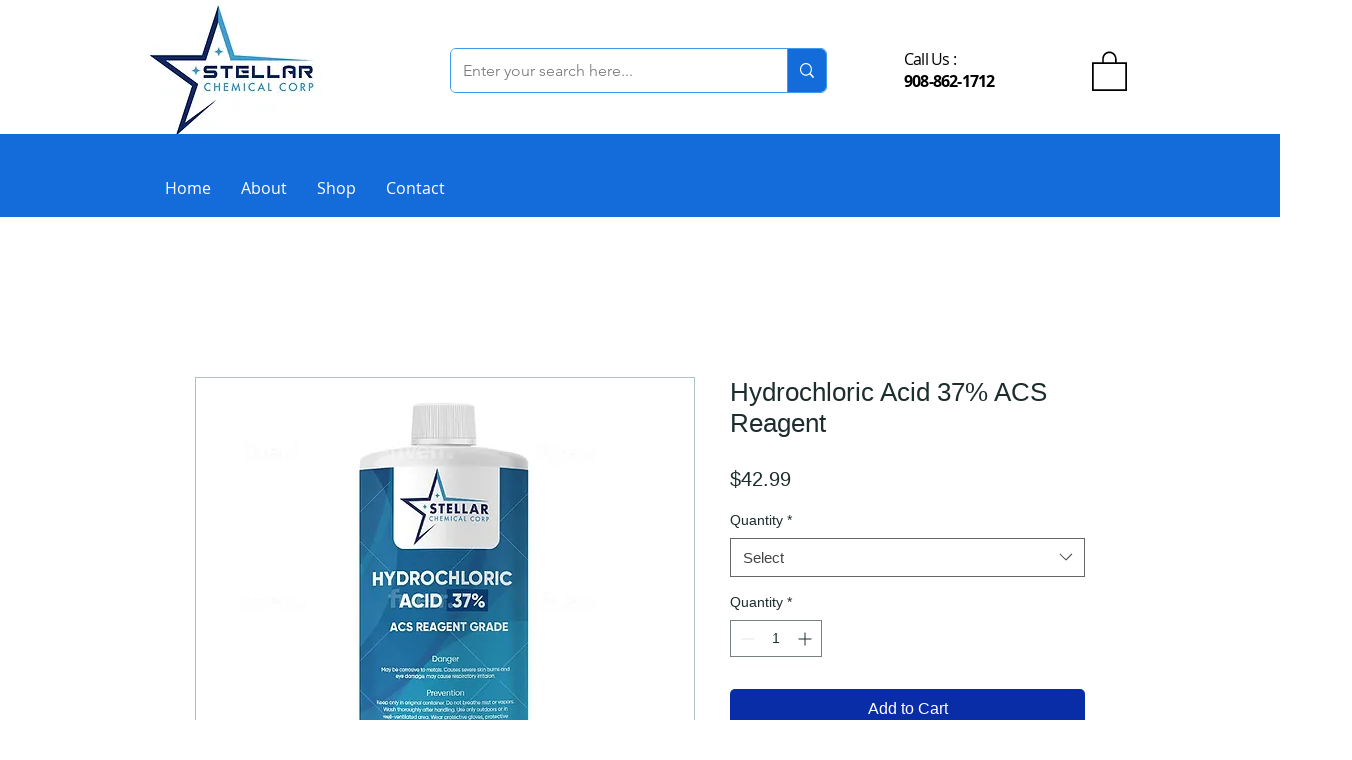

--- FILE ---
content_type: application/javascript; charset=utf-8
request_url: https://www.divincipayplugin.com/payment.js
body_size: 2525
content:
var POPUP_LAUNCHED = false;
const SERVER_ENDPOINT = 'https://www.zeusxpay.io';

const registerListener = async () => {
	window.wixDevelopersAnalytics.register('head', async (eventName, eventParams) => {
		console.log('Event: ' + eventName);
		// if(eventName === "PageView"){
		//   appSectionParams = JSON.parse(decodeURIComponent(new URL(window.location.href).searchParams.get('appSectionParams')));
		//   if(eventParams.pageTypeIdentifier === "checkout"){
		//     const checkoutType = await fetchCheckoutType(appSectionParams.checkoutId)
		//     if(checkoutType !== "PHYSICAL" && POPUP_LAUNCHED === false){
		//       appendPayWithMetamaskButton()
		//       POPUP_LAUNCHED = true;
		//     }
		//   }
		// }
		if (eventName === 'StartPayment') {
			appendPayWithMetamaskButton();
			// appSectionParams = JSON.parse(decodeURIComponent(new URL(window.location.href).searchParams.get('appSectionParams')));
			// const checkoutType = await fetchCheckoutType(appSectionParams.checkoutId)
			// if(checkoutType==="PHYSICAL"){
			//   appendPayWithMetamaskButton()
			// }
		}
	});
};

function isMobile() {
	var check = false;
	(function (a) {
		if (
			/(android|bb\d+|meego).+mobile|avantgo|bada\/|blackberry|blazer|compal|elaine|fennec|hiptop|iemobile|ip(hone|od)|iris|kindle|lge |maemo|midp|mmp|mobile.+firefox|netfront|opera m(ob|in)i|palm( os)?|phone|p(ixi|re)\/|plucker|pocket|psp|series(4|6)0|symbian|treo|up\.(browser|link)|vodafone|wap|windows ce|xda|xiino/i.test(
				a
			) ||
			/1207|6310|6590|3gso|4thp|50[1-6]i|770s|802s|a wa|abac|ac(er|oo|s\-)|ai(ko|rn)|al(av|ca|co)|amoi|an(ex|ny|yw)|aptu|ar(ch|go)|as(te|us)|attw|au(di|\-m|r |s )|avan|be(ck|ll|nq)|bi(lb|rd)|bl(ac|az)|br(e|v)w|bumb|bw\-(n|u)|c55\/|capi|ccwa|cdm\-|cell|chtm|cldc|cmd\-|co(mp|nd)|craw|da(it|ll|ng)|dbte|dc\-s|devi|dica|dmob|do(c|p)o|ds(12|\-d)|el(49|ai)|em(l2|ul)|er(ic|k0)|esl8|ez([4-7]0|os|wa|ze)|fetc|fly(\-|_)|g1 u|g560|gene|gf\-5|g\-mo|go(\.w|od)|gr(ad|un)|haie|hcit|hd\-(m|p|t)|hei\-|hi(pt|ta)|hp( i|ip)|hs\-c|ht(c(\-| |_|a|g|p|s|t)|tp)|hu(aw|tc)|i\-(20|go|ma)|i230|iac( |\-|\/)|ibro|idea|ig01|ikom|im1k|inno|ipaq|iris|ja(t|v)a|jbro|jemu|jigs|kddi|keji|kgt( |\/)|klon|kpt |kwc\-|kyo(c|k)|le(no|xi)|lg( g|\/(k|l|u)|50|54|\-[a-w])|libw|lynx|m1\-w|m3ga|m50\/|ma(te|ui|xo)|mc(01|21|ca)|m\-cr|me(rc|ri)|mi(o8|oa|ts)|mmef|mo(01|02|bi|de|do|t(\-| |o|v)|zz)|mt(50|p1|v )|mwbp|mywa|n10[0-2]|n20[2-3]|n30(0|2)|n50(0|2|5)|n7(0(0|1)|10)|ne((c|m)\-|on|tf|wf|wg|wt)|nok(6|i)|nzph|o2im|op(ti|wv)|oran|owg1|p800|pan(a|d|t)|pdxg|pg(13|\-([1-8]|c))|phil|pire|pl(ay|uc)|pn\-2|po(ck|rt|se)|prox|psio|pt\-g|qa\-a|qc(07|12|21|32|60|\-[2-7]|i\-)|qtek|r380|r600|raks|rim9|ro(ve|zo)|s55\/|sa(ge|ma|mm|ms|ny|va)|sc(01|h\-|oo|p\-)|sdk\/|se(c(\-|0|1)|47|mc|nd|ri)|sgh\-|shar|sie(\-|m)|sk\-0|sl(45|id)|sm(al|ar|b3|it|t5)|so(ft|ny)|sp(01|h\-|v\-|v )|sy(01|mb)|t2(18|50)|t6(00|10|18)|ta(gt|lk)|tcl\-|tdg\-|tel(i|m)|tim\-|t\-mo|to(pl|sh)|ts(70|m\-|m3|m5)|tx\-9|up(\.b|g1|si)|utst|v400|v750|veri|vi(rg|te)|vk(40|5[0-3]|\-v)|vm40|voda|vulc|vx(52|53|60|61|70|80|81|83|85|98)|w3c(\-| )|webc|whit|wi(g |nc|nw)|wmlb|wonu|x700|yas\-|your|zeto|zte\-/i.test(
				a.substr(0, 4)
			)
		)
			check = true;
	})(navigator.userAgent || navigator.vendor || window.opera);
	return check;
}

const appendPayWithMetamaskButton = async () => {
	// **** Found a Way I could do it better
	// $('[data-hook="CheckoutAppDataHook.root"]')
	// Add the Modal to this Selector and Center it on Screen. Also Use the WIX UI to make it more WIX Like
	// Get all URL search params as an object
	const urlParams = {};
	for (const [key, value] of new URL(window.location.href).searchParams.entries()) {
		urlParams[key] = value;
	}
	if (
		window.confirm(
			'Would you like to checkout via ZEUSxPay with Metamask? Select OK to pay with ZEUSxPay or CANCEL to pay with a Debit/Credit Card.'
		)
	) {
		const payment_link = await fetchPaymentUrl(urlParams.checkoutId);
		if (isMobile()) {
			// Mobile App Navigation
			let mobile_payment_link = payment_link.split('://www.')[1];
			console.log('Navigating to: ', `https://metamask.app.link/dapp/${mobile_payment_link}`);
			window.location.href = `https://metamask.app.link/dapp/${mobile_payment_link}`;
		} else {
			window.location.href = payment_link;
		}
	}
};

const fetchCheckoutType = async (checkoutId) => {
	const endpoint = `https://www.launchdivincipay.com/_functions/itemsType?wixSiteId=${wixSiteId}&checkoutId=${checkoutId}`;
	const response = await fetch(endpoint);
	if (!response.ok) {
		throw new Error('Network response was not ok');
	}
	const data = await response.json();
	return data.data;
};

const fetchPaymentUrl = async (checkoutId) => {
	const apiKey = document.querySelector('script#divincipay').getAttribute('data-apiKey');
	const endpoint = `${SERVER_ENDPOINT}/api/transactions/create`;
	const body = {
		order_id: checkoutId,
		total_amount: 10000
	};
	const response = await fetch(endpoint, {
		method: 'POST',
		headers: {
			'Content-Type': 'application/json',
			'x-api-key': apiKey
		},
		body: JSON.stringify(body)
	});
	if (!response.ok) {
		throw new Error('Network response was not ok');
	}
	const data = await response.json();
	return data.payment_link;
};
window.wixDevelopersAnalytics
	? registerListener()
	: window.addEventListener('wixDevelopersAnalyticsReady', registerListener);
